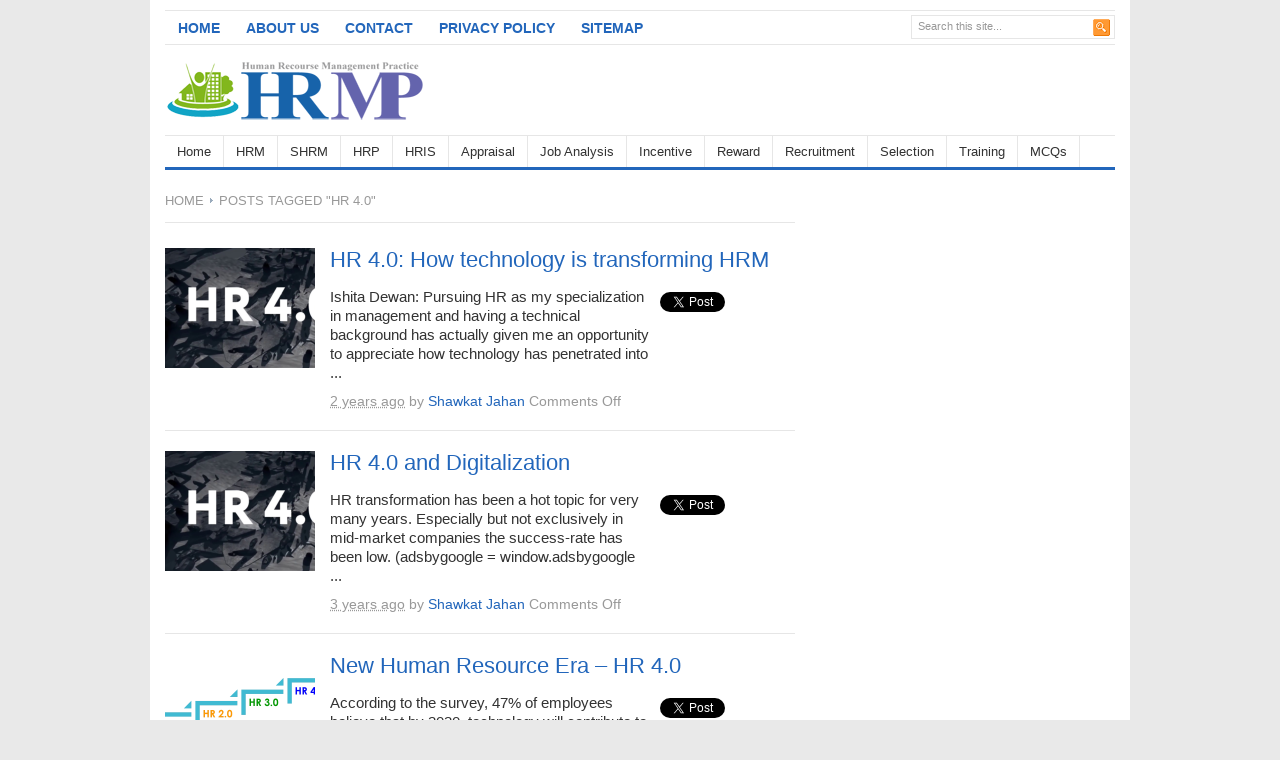

--- FILE ---
content_type: text/html; charset=UTF-8
request_url: https://hrmpractice.com/tag/hr-4-0/
body_size: 14899
content:
<!DOCTYPE html PUBLIC "-//W3C//DTD XHTML 1.0 Transitional//EN" "http://www.w3.org/TR/xhtml1/DTD/xhtml1-transitional.dtd">
<html xmlns="http://www.w3.org/1999/xhtml" dir="ltr" lang="en-US" xml:lang="en-US" prefix="og: https://ogp.me/ns#">
<head profile="http://gmpg.org/xfn/11">
<meta http-equiv="Content-Type" content="text/html; charset=UTF-8" />

<meta name="description" content="Currently viewing archives fromHR 4.0 | Human Resource Management" /><link rel="canonical" href="https://hrmpractice.com/hr-4-0-how-technology-is-transforming-hrm/" /><link rel="profile" href="http://gmpg.org/xfn/11" />
<link rel="stylesheet" type="text/css" media="all" href="https://hrmpractice.com/wp-content/themes/HRM-Practice/style.css" />
<link rel="alternate" type="application/rss+xml" title="Human Resource Management RSS Feed" href="https://hrmpractice.com/feed/" />
<link rel="alternate" type="application/atom+xml" title="Human Resource Management Atom Feed" href="https://hrmpractice.com/feed/atom/" />
<link rel="pingback" href="https://hrmpractice.com/xmlrpc.php" />
<link rel="stylesheet" type="text/css" href="https://hrmpractice.com/wp-content/themes/HRM-Practice/styles/default.css" />	
<link rel="stylesheet" type="text/css" href="https://hrmpractice.com/wp-content/themes/HRM-Practice/custom.css" />
	<style>img:is([sizes="auto" i], [sizes^="auto," i]) { contain-intrinsic-size: 3000px 1500px }</style>
	
		<!-- All in One SEO 4.9.3 - aioseo.com -->
		<title>HR 4.0 | Human Resource Management</title>
	<meta name="robots" content="max-image-preview:large" />
	<link rel="canonical" href="https://hrmpractice.com/tag/hr-4-0/" />
	<meta name="generator" content="All in One SEO (AIOSEO) 4.9.3" />
		<script type="application/ld+json" class="aioseo-schema">
			{"@context":"https:\/\/schema.org","@graph":[{"@type":"BreadcrumbList","@id":"https:\/\/hrmpractice.com\/tag\/hr-4-0\/#breadcrumblist","itemListElement":[{"@type":"ListItem","@id":"https:\/\/hrmpractice.com#listItem","position":1,"name":"Home","item":"https:\/\/hrmpractice.com","nextItem":{"@type":"ListItem","@id":"https:\/\/hrmpractice.com\/tag\/hr-4-0\/#listItem","name":"HR 4.0"}},{"@type":"ListItem","@id":"https:\/\/hrmpractice.com\/tag\/hr-4-0\/#listItem","position":2,"name":"HR 4.0","previousItem":{"@type":"ListItem","@id":"https:\/\/hrmpractice.com#listItem","name":"Home"}}]},{"@type":"CollectionPage","@id":"https:\/\/hrmpractice.com\/tag\/hr-4-0\/#collectionpage","url":"https:\/\/hrmpractice.com\/tag\/hr-4-0\/","name":"HR 4.0 | Human Resource Management","inLanguage":"en-US","isPartOf":{"@id":"https:\/\/hrmpractice.com\/#website"},"breadcrumb":{"@id":"https:\/\/hrmpractice.com\/tag\/hr-4-0\/#breadcrumblist"}},{"@type":"Organization","@id":"https:\/\/hrmpractice.com\/#organization","name":"School of Human Resourses Management","description":"A School of Human Resource Management.","url":"https:\/\/hrmpractice.com\/","telephone":"+8801814091109","logo":{"@type":"ImageObject","url":"https:\/\/hrmpractice.com\/wp-content\/uploads\/2014\/11\/log.png","@id":"https:\/\/hrmpractice.com\/tag\/hr-4-0\/#organizationLogo","width":260,"height":70},"image":{"@id":"https:\/\/hrmpractice.com\/tag\/hr-4-0\/#organizationLogo"},"sameAs":["https:\/\/www.facebook.com\/A-school-of-Human-Recourse-Management-1525950110983344\/"]},{"@type":"WebSite","@id":"https:\/\/hrmpractice.com\/#website","url":"https:\/\/hrmpractice.com\/","name":"Human Resource Management","description":"A School of Human Resource Management.","inLanguage":"en-US","publisher":{"@id":"https:\/\/hrmpractice.com\/#organization"}}]}
		</script>
		<!-- All in One SEO -->

<link rel='dns-prefetch' href='//platform.linkedin.com' />
<link rel='dns-prefetch' href='//www.googletagmanager.com' />
<link rel="alternate" type="application/rss+xml" title="Human Resource Management &raquo; HR 4.0 Tag Feed" href="https://hrmpractice.com/tag/hr-4-0/feed/" />
<script type="text/javascript">
/* <![CDATA[ */
window._wpemojiSettings = {"baseUrl":"https:\/\/s.w.org\/images\/core\/emoji\/16.0.1\/72x72\/","ext":".png","svgUrl":"https:\/\/s.w.org\/images\/core\/emoji\/16.0.1\/svg\/","svgExt":".svg","source":{"concatemoji":"https:\/\/hrmpractice.com\/wp-includes\/js\/wp-emoji-release.min.js?ver=6.8.3"}};
/*! This file is auto-generated */
!function(s,n){var o,i,e;function c(e){try{var t={supportTests:e,timestamp:(new Date).valueOf()};sessionStorage.setItem(o,JSON.stringify(t))}catch(e){}}function p(e,t,n){e.clearRect(0,0,e.canvas.width,e.canvas.height),e.fillText(t,0,0);var t=new Uint32Array(e.getImageData(0,0,e.canvas.width,e.canvas.height).data),a=(e.clearRect(0,0,e.canvas.width,e.canvas.height),e.fillText(n,0,0),new Uint32Array(e.getImageData(0,0,e.canvas.width,e.canvas.height).data));return t.every(function(e,t){return e===a[t]})}function u(e,t){e.clearRect(0,0,e.canvas.width,e.canvas.height),e.fillText(t,0,0);for(var n=e.getImageData(16,16,1,1),a=0;a<n.data.length;a++)if(0!==n.data[a])return!1;return!0}function f(e,t,n,a){switch(t){case"flag":return n(e,"\ud83c\udff3\ufe0f\u200d\u26a7\ufe0f","\ud83c\udff3\ufe0f\u200b\u26a7\ufe0f")?!1:!n(e,"\ud83c\udde8\ud83c\uddf6","\ud83c\udde8\u200b\ud83c\uddf6")&&!n(e,"\ud83c\udff4\udb40\udc67\udb40\udc62\udb40\udc65\udb40\udc6e\udb40\udc67\udb40\udc7f","\ud83c\udff4\u200b\udb40\udc67\u200b\udb40\udc62\u200b\udb40\udc65\u200b\udb40\udc6e\u200b\udb40\udc67\u200b\udb40\udc7f");case"emoji":return!a(e,"\ud83e\udedf")}return!1}function g(e,t,n,a){var r="undefined"!=typeof WorkerGlobalScope&&self instanceof WorkerGlobalScope?new OffscreenCanvas(300,150):s.createElement("canvas"),o=r.getContext("2d",{willReadFrequently:!0}),i=(o.textBaseline="top",o.font="600 32px Arial",{});return e.forEach(function(e){i[e]=t(o,e,n,a)}),i}function t(e){var t=s.createElement("script");t.src=e,t.defer=!0,s.head.appendChild(t)}"undefined"!=typeof Promise&&(o="wpEmojiSettingsSupports",i=["flag","emoji"],n.supports={everything:!0,everythingExceptFlag:!0},e=new Promise(function(e){s.addEventListener("DOMContentLoaded",e,{once:!0})}),new Promise(function(t){var n=function(){try{var e=JSON.parse(sessionStorage.getItem(o));if("object"==typeof e&&"number"==typeof e.timestamp&&(new Date).valueOf()<e.timestamp+604800&&"object"==typeof e.supportTests)return e.supportTests}catch(e){}return null}();if(!n){if("undefined"!=typeof Worker&&"undefined"!=typeof OffscreenCanvas&&"undefined"!=typeof URL&&URL.createObjectURL&&"undefined"!=typeof Blob)try{var e="postMessage("+g.toString()+"("+[JSON.stringify(i),f.toString(),p.toString(),u.toString()].join(",")+"));",a=new Blob([e],{type:"text/javascript"}),r=new Worker(URL.createObjectURL(a),{name:"wpTestEmojiSupports"});return void(r.onmessage=function(e){c(n=e.data),r.terminate(),t(n)})}catch(e){}c(n=g(i,f,p,u))}t(n)}).then(function(e){for(var t in e)n.supports[t]=e[t],n.supports.everything=n.supports.everything&&n.supports[t],"flag"!==t&&(n.supports.everythingExceptFlag=n.supports.everythingExceptFlag&&n.supports[t]);n.supports.everythingExceptFlag=n.supports.everythingExceptFlag&&!n.supports.flag,n.DOMReady=!1,n.readyCallback=function(){n.DOMReady=!0}}).then(function(){return e}).then(function(){var e;n.supports.everything||(n.readyCallback(),(e=n.source||{}).concatemoji?t(e.concatemoji):e.wpemoji&&e.twemoji&&(t(e.twemoji),t(e.wpemoji)))}))}((window,document),window._wpemojiSettings);
/* ]]> */
</script>
<meta content="HRM Practice v.2.0.2" name="generator"/><style id='wp-emoji-styles-inline-css' type='text/css'>

	img.wp-smiley, img.emoji {
		display: inline !important;
		border: none !important;
		box-shadow: none !important;
		height: 1em !important;
		width: 1em !important;
		margin: 0 0.07em !important;
		vertical-align: -0.1em !important;
		background: none !important;
		padding: 0 !important;
	}
</style>
<link rel='stylesheet' id='wp-block-library-css' href='https://hrmpractice.com/wp-includes/css/dist/block-library/style.min.css?ver=6.8.3' type='text/css' media='all' />
<style id='classic-theme-styles-inline-css' type='text/css'>
/*! This file is auto-generated */
.wp-block-button__link{color:#fff;background-color:#32373c;border-radius:9999px;box-shadow:none;text-decoration:none;padding:calc(.667em + 2px) calc(1.333em + 2px);font-size:1.125em}.wp-block-file__button{background:#32373c;color:#fff;text-decoration:none}
</style>
<link rel='stylesheet' id='aioseo/css/src/vue/standalone/blocks/table-of-contents/global.scss-css' href='https://hrmpractice.com/wp-content/plugins/all-in-one-seo-pack/dist/Lite/assets/css/table-of-contents/global.e90f6d47.css?ver=4.9.3' type='text/css' media='all' />
<style id='global-styles-inline-css' type='text/css'>
:root{--wp--preset--aspect-ratio--square: 1;--wp--preset--aspect-ratio--4-3: 4/3;--wp--preset--aspect-ratio--3-4: 3/4;--wp--preset--aspect-ratio--3-2: 3/2;--wp--preset--aspect-ratio--2-3: 2/3;--wp--preset--aspect-ratio--16-9: 16/9;--wp--preset--aspect-ratio--9-16: 9/16;--wp--preset--color--black: #000000;--wp--preset--color--cyan-bluish-gray: #abb8c3;--wp--preset--color--white: #ffffff;--wp--preset--color--pale-pink: #f78da7;--wp--preset--color--vivid-red: #cf2e2e;--wp--preset--color--luminous-vivid-orange: #ff6900;--wp--preset--color--luminous-vivid-amber: #fcb900;--wp--preset--color--light-green-cyan: #7bdcb5;--wp--preset--color--vivid-green-cyan: #00d084;--wp--preset--color--pale-cyan-blue: #8ed1fc;--wp--preset--color--vivid-cyan-blue: #0693e3;--wp--preset--color--vivid-purple: #9b51e0;--wp--preset--gradient--vivid-cyan-blue-to-vivid-purple: linear-gradient(135deg,rgba(6,147,227,1) 0%,rgb(155,81,224) 100%);--wp--preset--gradient--light-green-cyan-to-vivid-green-cyan: linear-gradient(135deg,rgb(122,220,180) 0%,rgb(0,208,130) 100%);--wp--preset--gradient--luminous-vivid-amber-to-luminous-vivid-orange: linear-gradient(135deg,rgba(252,185,0,1) 0%,rgba(255,105,0,1) 100%);--wp--preset--gradient--luminous-vivid-orange-to-vivid-red: linear-gradient(135deg,rgba(255,105,0,1) 0%,rgb(207,46,46) 100%);--wp--preset--gradient--very-light-gray-to-cyan-bluish-gray: linear-gradient(135deg,rgb(238,238,238) 0%,rgb(169,184,195) 100%);--wp--preset--gradient--cool-to-warm-spectrum: linear-gradient(135deg,rgb(74,234,220) 0%,rgb(151,120,209) 20%,rgb(207,42,186) 40%,rgb(238,44,130) 60%,rgb(251,105,98) 80%,rgb(254,248,76) 100%);--wp--preset--gradient--blush-light-purple: linear-gradient(135deg,rgb(255,206,236) 0%,rgb(152,150,240) 100%);--wp--preset--gradient--blush-bordeaux: linear-gradient(135deg,rgb(254,205,165) 0%,rgb(254,45,45) 50%,rgb(107,0,62) 100%);--wp--preset--gradient--luminous-dusk: linear-gradient(135deg,rgb(255,203,112) 0%,rgb(199,81,192) 50%,rgb(65,88,208) 100%);--wp--preset--gradient--pale-ocean: linear-gradient(135deg,rgb(255,245,203) 0%,rgb(182,227,212) 50%,rgb(51,167,181) 100%);--wp--preset--gradient--electric-grass: linear-gradient(135deg,rgb(202,248,128) 0%,rgb(113,206,126) 100%);--wp--preset--gradient--midnight: linear-gradient(135deg,rgb(2,3,129) 0%,rgb(40,116,252) 100%);--wp--preset--font-size--small: 13px;--wp--preset--font-size--medium: 20px;--wp--preset--font-size--large: 36px;--wp--preset--font-size--x-large: 42px;--wp--preset--spacing--20: 0.44rem;--wp--preset--spacing--30: 0.67rem;--wp--preset--spacing--40: 1rem;--wp--preset--spacing--50: 1.5rem;--wp--preset--spacing--60: 2.25rem;--wp--preset--spacing--70: 3.38rem;--wp--preset--spacing--80: 5.06rem;--wp--preset--shadow--natural: 6px 6px 9px rgba(0, 0, 0, 0.2);--wp--preset--shadow--deep: 12px 12px 50px rgba(0, 0, 0, 0.4);--wp--preset--shadow--sharp: 6px 6px 0px rgba(0, 0, 0, 0.2);--wp--preset--shadow--outlined: 6px 6px 0px -3px rgba(255, 255, 255, 1), 6px 6px rgba(0, 0, 0, 1);--wp--preset--shadow--crisp: 6px 6px 0px rgba(0, 0, 0, 1);}:where(.is-layout-flex){gap: 0.5em;}:where(.is-layout-grid){gap: 0.5em;}body .is-layout-flex{display: flex;}.is-layout-flex{flex-wrap: wrap;align-items: center;}.is-layout-flex > :is(*, div){margin: 0;}body .is-layout-grid{display: grid;}.is-layout-grid > :is(*, div){margin: 0;}:where(.wp-block-columns.is-layout-flex){gap: 2em;}:where(.wp-block-columns.is-layout-grid){gap: 2em;}:where(.wp-block-post-template.is-layout-flex){gap: 1.25em;}:where(.wp-block-post-template.is-layout-grid){gap: 1.25em;}.has-black-color{color: var(--wp--preset--color--black) !important;}.has-cyan-bluish-gray-color{color: var(--wp--preset--color--cyan-bluish-gray) !important;}.has-white-color{color: var(--wp--preset--color--white) !important;}.has-pale-pink-color{color: var(--wp--preset--color--pale-pink) !important;}.has-vivid-red-color{color: var(--wp--preset--color--vivid-red) !important;}.has-luminous-vivid-orange-color{color: var(--wp--preset--color--luminous-vivid-orange) !important;}.has-luminous-vivid-amber-color{color: var(--wp--preset--color--luminous-vivid-amber) !important;}.has-light-green-cyan-color{color: var(--wp--preset--color--light-green-cyan) !important;}.has-vivid-green-cyan-color{color: var(--wp--preset--color--vivid-green-cyan) !important;}.has-pale-cyan-blue-color{color: var(--wp--preset--color--pale-cyan-blue) !important;}.has-vivid-cyan-blue-color{color: var(--wp--preset--color--vivid-cyan-blue) !important;}.has-vivid-purple-color{color: var(--wp--preset--color--vivid-purple) !important;}.has-black-background-color{background-color: var(--wp--preset--color--black) !important;}.has-cyan-bluish-gray-background-color{background-color: var(--wp--preset--color--cyan-bluish-gray) !important;}.has-white-background-color{background-color: var(--wp--preset--color--white) !important;}.has-pale-pink-background-color{background-color: var(--wp--preset--color--pale-pink) !important;}.has-vivid-red-background-color{background-color: var(--wp--preset--color--vivid-red) !important;}.has-luminous-vivid-orange-background-color{background-color: var(--wp--preset--color--luminous-vivid-orange) !important;}.has-luminous-vivid-amber-background-color{background-color: var(--wp--preset--color--luminous-vivid-amber) !important;}.has-light-green-cyan-background-color{background-color: var(--wp--preset--color--light-green-cyan) !important;}.has-vivid-green-cyan-background-color{background-color: var(--wp--preset--color--vivid-green-cyan) !important;}.has-pale-cyan-blue-background-color{background-color: var(--wp--preset--color--pale-cyan-blue) !important;}.has-vivid-cyan-blue-background-color{background-color: var(--wp--preset--color--vivid-cyan-blue) !important;}.has-vivid-purple-background-color{background-color: var(--wp--preset--color--vivid-purple) !important;}.has-black-border-color{border-color: var(--wp--preset--color--black) !important;}.has-cyan-bluish-gray-border-color{border-color: var(--wp--preset--color--cyan-bluish-gray) !important;}.has-white-border-color{border-color: var(--wp--preset--color--white) !important;}.has-pale-pink-border-color{border-color: var(--wp--preset--color--pale-pink) !important;}.has-vivid-red-border-color{border-color: var(--wp--preset--color--vivid-red) !important;}.has-luminous-vivid-orange-border-color{border-color: var(--wp--preset--color--luminous-vivid-orange) !important;}.has-luminous-vivid-amber-border-color{border-color: var(--wp--preset--color--luminous-vivid-amber) !important;}.has-light-green-cyan-border-color{border-color: var(--wp--preset--color--light-green-cyan) !important;}.has-vivid-green-cyan-border-color{border-color: var(--wp--preset--color--vivid-green-cyan) !important;}.has-pale-cyan-blue-border-color{border-color: var(--wp--preset--color--pale-cyan-blue) !important;}.has-vivid-cyan-blue-border-color{border-color: var(--wp--preset--color--vivid-cyan-blue) !important;}.has-vivid-purple-border-color{border-color: var(--wp--preset--color--vivid-purple) !important;}.has-vivid-cyan-blue-to-vivid-purple-gradient-background{background: var(--wp--preset--gradient--vivid-cyan-blue-to-vivid-purple) !important;}.has-light-green-cyan-to-vivid-green-cyan-gradient-background{background: var(--wp--preset--gradient--light-green-cyan-to-vivid-green-cyan) !important;}.has-luminous-vivid-amber-to-luminous-vivid-orange-gradient-background{background: var(--wp--preset--gradient--luminous-vivid-amber-to-luminous-vivid-orange) !important;}.has-luminous-vivid-orange-to-vivid-red-gradient-background{background: var(--wp--preset--gradient--luminous-vivid-orange-to-vivid-red) !important;}.has-very-light-gray-to-cyan-bluish-gray-gradient-background{background: var(--wp--preset--gradient--very-light-gray-to-cyan-bluish-gray) !important;}.has-cool-to-warm-spectrum-gradient-background{background: var(--wp--preset--gradient--cool-to-warm-spectrum) !important;}.has-blush-light-purple-gradient-background{background: var(--wp--preset--gradient--blush-light-purple) !important;}.has-blush-bordeaux-gradient-background{background: var(--wp--preset--gradient--blush-bordeaux) !important;}.has-luminous-dusk-gradient-background{background: var(--wp--preset--gradient--luminous-dusk) !important;}.has-pale-ocean-gradient-background{background: var(--wp--preset--gradient--pale-ocean) !important;}.has-electric-grass-gradient-background{background: var(--wp--preset--gradient--electric-grass) !important;}.has-midnight-gradient-background{background: var(--wp--preset--gradient--midnight) !important;}.has-small-font-size{font-size: var(--wp--preset--font-size--small) !important;}.has-medium-font-size{font-size: var(--wp--preset--font-size--medium) !important;}.has-large-font-size{font-size: var(--wp--preset--font-size--large) !important;}.has-x-large-font-size{font-size: var(--wp--preset--font-size--x-large) !important;}
:where(.wp-block-post-template.is-layout-flex){gap: 1.25em;}:where(.wp-block-post-template.is-layout-grid){gap: 1.25em;}
:where(.wp-block-columns.is-layout-flex){gap: 2em;}:where(.wp-block-columns.is-layout-grid){gap: 2em;}
:root :where(.wp-block-pullquote){font-size: 1.5em;line-height: 1.6;}
</style>
<link rel='stylesheet' id='really_simple_share_style-css' href='https://hrmpractice.com/wp-content/plugins/really-simple-facebook-twitter-share-buttons/style.css?ver=6.8.3' type='text/css' media='all' />
<script type="text/javascript" src="https://hrmpractice.com/wp-content/themes/HRM-Practice/includes/js/jquery.min.js?ver=1.4.2" id="jquery-js"></script>
<script type="text/javascript" src="https://hrmpractice.com/wp-content/themes/HRM-Practice/includes/js/superfish.js?ver=1.4.2" id="jquery-superfish-js"></script>
<script type="text/javascript" src="https://hrmpractice.com/wp-content/themes/HRM-Practice/includes/js/custom.js?ver=1.4.2" id="jquery-custom-js"></script>
<script type="text/javascript" src="http://platform.twitter.com/widgets.js?ver=1.0" id="twitter-button-js"></script>
<script type="text/javascript" src="https://apis.google.com/js/plusone.js?ver=1.0" id="gpone-button-js"></script>
<link rel="https://api.w.org/" href="https://hrmpractice.com/wp-json/" /><link rel="alternate" title="JSON" type="application/json" href="https://hrmpractice.com/wp-json/wp/v2/tags/2038" /><link rel="EditURI" type="application/rsd+xml" title="RSD" href="https://hrmpractice.com/xmlrpc.php?rsd" />
<meta name="generator" content="WordPress 6.8.3" />
<meta name="generator" content="Site Kit by Google 1.170.0" /><style type="text/css">

img.most_read_preview{margin-right:5px;}
div.most_read_hits{font-style:italic;}
div.most_read_hits .most_read_hits_label{color:#F00;}
div.most_read_hits .most_read_hits_number{font-weight:bold;}

</style>
<link rel="shortcut icon" href="http://hrmpractice.com/wp-content/uploads/2022/09/1543.png" /><!-- Custom Styling -->
<style type="text/css">
<script async src="https://pagead2.googlesyndication.com/pagead/js/adsbygoogle.js?client=ca-pub-6136557927893265"
     crossorigin="anonymous"></script>
<!-- H-1 -->
<ins class="adsbygoogle"
     style="display:block"
     data-ad-client="ca-pub-6136557927893265"
     data-ad-slot="4425111636"
     data-ad-format="auto"
     data-full-width-responsive="true"></ins>
<script>
     (adsbygoogle = window.adsbygoogle || []).push({});
</script>
</style>
</head>
<body class="archive tag tag-hr-4-0 tag-2038 wp-theme-HRM-Practice chrome">
<div id="wrapper">
	<div id="top">
	
		<ul id="page-nav" class="topnav"><li id="menu-item-37" class="menu-item menu-item-type-custom menu-item-object-custom menu-item-home menu-item-37"><a href="http://hrmpractice.com/">Home</a></li>
<li id="menu-item-38" class="menu-item menu-item-type-post_type menu-item-object-page menu-item-38"><a href="https://hrmpractice.com/about-us/">About Us</a></li>
<li id="menu-item-39" class="menu-item menu-item-type-post_type menu-item-object-page menu-item-39"><a href="https://hrmpractice.com/contact/">Contact</a></li>
<li id="menu-item-40" class="menu-item menu-item-type-post_type menu-item-object-page menu-item-privacy-policy menu-item-40"><a rel="privacy-policy" href="https://hrmpractice.com/privacy-policy/">Privacy Policy</a></li>
<li id="menu-item-264" class="menu-item menu-item-type-custom menu-item-object-custom menu-item-264"><a href="http://hrmpractice.com/sitemap.xml">Sitemap</a></li>
</ul>	
		
	    <div id="search">
	    	<form method="get" id="searchform" action="https://hrmpractice.com">
	<input type="text" class="field" name="s" id="s"  value="Search this site..." onfocus="if (this.value == 'Search this site...') {this.value = '';}" onblur="if (this.value == '') {this.value = 'Search this site...';}" />
	<input class="submit btn" type="image" src="https://hrmpractice.com/wp-content/themes/HRM-Practice/images/icon-search.gif" value="Go" />
</form>		</div> <!-- end #search -->
			
		<div class="clear"></div>
	    	    
	</div> <!--end #top-->

	<div id="header">
	   	
					<a href="https://hrmpractice.com"><img src="http://hrmpractice.com/wp-content/uploads/2014/11/log.png" alt="Human Resource Management" id="logo"/></a>
					
	    <div class='header-ad'><script async src="https://pagead2.googlesyndication.com/pagead/js/adsbygoogle.js?client=ca-pub-6136557927893265"
     crossorigin="anonymous"></script>
<!-- hrm 5 -->
<ins class="adsbygoogle"
     style="display:inline-block;width:468px;height:60px"
     data-ad-client="ca-pub-6136557927893265"
     data-ad-slot="6614725760"></ins>
<script>
     (adsbygoogle = window.adsbygoogle || []).push({});
</script></div>			
		<div class="clear"></div>
			                
	</div> <!--end #header-->
	
	<div id="cat-menu">
		<ul id="cat-nav" class="nav"><li id="menu-item-16" class="menu-item menu-item-type-custom menu-item-object-custom menu-item-home menu-item-16"><a href="http://hrmpractice.com/">Home</a></li>
<li id="menu-item-26" class="menu-item menu-item-type-taxonomy menu-item-object-category menu-item-has-children menu-item-26"><a href="https://hrmpractice.com/category/hrm/">HRM</a>
<ul class="sub-menu">
	<li id="menu-item-590" class="menu-item menu-item-type-taxonomy menu-item-object-category menu-item-has-children menu-item-590"><a href="https://hrmpractice.com/category/hrm/career-management/">Career Management</a>
	<ul class="sub-menu">
		<li id="menu-item-740" class="menu-item menu-item-type-taxonomy menu-item-object-category menu-item-740"><a href="https://hrmpractice.com/category/hrm/career-management/resume/">Resume</a></li>
	</ul>
</li>
	<li id="menu-item-302" class="menu-item menu-item-type-taxonomy menu-item-object-category menu-item-has-children menu-item-302"><a href="https://hrmpractice.com/category/hrm/compensation/">Compensation</a>
	<ul class="sub-menu">
		<li id="menu-item-948" class="menu-item menu-item-type-taxonomy menu-item-object-category menu-item-948"><a href="https://hrmpractice.com/category/hrm/compensation/executive-compensation/">Executive Compensation</a></li>
		<li id="menu-item-949" class="menu-item menu-item-type-taxonomy menu-item-object-category menu-item-949"><a href="https://hrmpractice.com/category/hrm/compensation/skill-based-pay/">Skill-Based Pay</a></li>
	</ul>
</li>
	<li id="menu-item-303" class="menu-item menu-item-type-taxonomy menu-item-object-category menu-item-303"><a href="https://hrmpractice.com/category/hrm/discipline/">Discipline</a></li>
	<li id="menu-item-475" class="menu-item menu-item-type-taxonomy menu-item-object-category menu-item-475"><a href="https://hrmpractice.com/category/hrm/mentoring/">Mentoring</a></li>
	<li id="menu-item-368" class="menu-item menu-item-type-taxonomy menu-item-object-category menu-item-368"><a href="https://hrmpractice.com/category/hrm/socialization/">Socialization</a></li>
	<li id="menu-item-914" class="menu-item menu-item-type-taxonomy menu-item-object-category menu-item-914"><a href="https://hrmpractice.com/category/hrm/hr-manager/">HR Manager</a></li>
	<li id="menu-item-635" class="menu-item menu-item-type-taxonomy menu-item-object-category menu-item-635"><a href="https://hrmpractice.com/category/hrm/employee-welfare/">Employee welfare</a></li>
	<li id="menu-item-1166" class="menu-item menu-item-type-taxonomy menu-item-object-category menu-item-1166"><a href="https://hrmpractice.com/category/hrm/employee-turnover/">Employee Turnover</a></li>
	<li id="menu-item-232" class="menu-item menu-item-type-taxonomy menu-item-object-category menu-item-232"><a href="https://hrmpractice.com/category/health-and-safety/">Health &#038; Safety</a></li>
	<li id="menu-item-584" class="menu-item menu-item-type-taxonomy menu-item-object-category menu-item-584"><a href="https://hrmpractice.com/category/hrm/industrial-relations/">Industrial Relations</a></li>
	<li id="menu-item-367" class="menu-item menu-item-type-taxonomy menu-item-object-category menu-item-367"><a href="https://hrmpractice.com/category/hrm/stress/">Stress</a></li>
	<li id="menu-item-1191" class="menu-item menu-item-type-taxonomy menu-item-object-category menu-item-1191"><a href="https://hrmpractice.com/category/hrm/quality-of-work-life/">Quality of work life</a></li>
	<li id="menu-item-527" class="menu-item menu-item-type-taxonomy menu-item-object-category menu-item-527"><a href="https://hrmpractice.com/category/hrm/global-hrm/">Global HRM</a></li>
	<li id="menu-item-528" class="menu-item menu-item-type-taxonomy menu-item-object-category menu-item-528"><a href="https://hrmpractice.com/category/hrm/sexual-harassment/">Sexual Harassment</a></li>
	<li id="menu-item-1040" class="menu-item menu-item-type-taxonomy menu-item-object-category menu-item-1040"><a href="https://hrmpractice.com/category/hrm/talent-management/">Talent Management</a></li>
	<li id="menu-item-1592" class="menu-item menu-item-type-taxonomy menu-item-object-category menu-item-1592"><a href="https://hrmpractice.com/category/hrm/goal-setting/">Goal Setting</a></li>
	<li id="menu-item-1360" class="menu-item menu-item-type-taxonomy menu-item-object-category menu-item-1360"><a href="https://hrmpractice.com/category/hrm/article/">Article</a></li>
	<li id="menu-item-1361" class="menu-item menu-item-type-taxonomy menu-item-object-category menu-item-1361"><a href="https://hrmpractice.com/category/hrm/definition/">Definition</a></li>
</ul>
</li>
<li id="menu-item-159" class="menu-item menu-item-type-taxonomy menu-item-object-category menu-item-has-children menu-item-159"><a href="https://hrmpractice.com/category/shrm/">SHRM</a>
<ul class="sub-menu">
	<li id="menu-item-160" class="menu-item menu-item-type-taxonomy menu-item-object-category menu-item-160"><a href="https://hrmpractice.com/category/selection-in-shrm/">Selection in SHRM</a></li>
	<li id="menu-item-1624" class="menu-item menu-item-type-taxonomy menu-item-object-category menu-item-1624"><a href="https://hrmpractice.com/category/shrm/employee-retention/">Employee Retention</a></li>
</ul>
</li>
<li id="menu-item-27" class="menu-item menu-item-type-taxonomy menu-item-object-category menu-item-has-children menu-item-27"><a href="https://hrmpractice.com/category/hrp/">HRP</a>
<ul class="sub-menu">
	<li id="menu-item-1290" class="menu-item menu-item-type-taxonomy menu-item-object-category menu-item-1290"><a href="https://hrmpractice.com/category/hrp/career-tips/">Career Tips</a></li>
</ul>
</li>
<li id="menu-item-2400" class="menu-item menu-item-type-taxonomy menu-item-object-category menu-item-has-children menu-item-2400"><a href="https://hrmpractice.com/category/hris/">HRIS</a>
<ul class="sub-menu">
	<li id="menu-item-2404" class="menu-item menu-item-type-taxonomy menu-item-object-category menu-item-2404"><a href="https://hrmpractice.com/category/hris/hrms/">HRMS</a></li>
</ul>
</li>
<li id="menu-item-25" class="menu-item menu-item-type-taxonomy menu-item-object-category menu-item-has-children menu-item-25"><a href="https://hrmpractice.com/category/appraisal/">Appraisal</a>
<ul class="sub-menu">
	<li id="menu-item-1563" class="menu-item menu-item-type-taxonomy menu-item-object-category menu-item-1563"><a href="https://hrmpractice.com/category/appraisal/performance-management/">Performance Management</a></li>
	<li id="menu-item-1100" class="menu-item menu-item-type-taxonomy menu-item-object-category menu-item-has-children menu-item-1100"><a href="https://hrmpractice.com/category/appraisal/kpi/">KPI</a>
	<ul class="sub-menu">
		<li id="menu-item-1110" class="menu-item menu-item-type-taxonomy menu-item-object-category menu-item-1110"><a href="https://hrmpractice.com/category/appraisal/kpi/help-desk-kpis/">Help desk KPIs</a></li>
	</ul>
</li>
</ul>
</li>
<li id="menu-item-54" class="menu-item menu-item-type-taxonomy menu-item-object-category menu-item-has-children menu-item-54"><a href="https://hrmpractice.com/category/job-analysis/">Job Analysis</a>
<ul class="sub-menu">
	<li id="menu-item-529" class="menu-item menu-item-type-taxonomy menu-item-object-category menu-item-529"><a href="https://hrmpractice.com/category/job-analysis/carrer/">Carrer</a></li>
</ul>
</li>
<li id="menu-item-53" class="menu-item menu-item-type-taxonomy menu-item-object-category menu-item-53"><a href="https://hrmpractice.com/category/incentive/">Incentive</a></li>
<li id="menu-item-57" class="menu-item menu-item-type-taxonomy menu-item-object-category menu-item-57"><a href="https://hrmpractice.com/category/reward/">Reward</a></li>
<li id="menu-item-56" class="menu-item menu-item-type-taxonomy menu-item-object-category menu-item-has-children menu-item-56"><a href="https://hrmpractice.com/category/recruitment/">Recruitment</a>
<ul class="sub-menu">
	<li id="menu-item-1680" class="menu-item menu-item-type-taxonomy menu-item-object-category menu-item-1680"><a href="https://hrmpractice.com/category/recruitment/recruitment-and-selection/">Recruitment and Selection</a></li>
</ul>
</li>
<li id="menu-item-58" class="menu-item menu-item-type-taxonomy menu-item-object-category menu-item-58"><a href="https://hrmpractice.com/category/selection/">Selection</a></li>
<li id="menu-item-59" class="menu-item menu-item-type-taxonomy menu-item-object-category menu-item-has-children menu-item-59"><a href="https://hrmpractice.com/category/training/">Training</a>
<ul class="sub-menu">
	<li id="menu-item-966" class="menu-item menu-item-type-taxonomy menu-item-object-category menu-item-966"><a href="https://hrmpractice.com/category/training/sensitivity-training/">Sensitivity Training</a></li>
</ul>
</li>
<li id="menu-item-1745" class="menu-item menu-item-type-taxonomy menu-item-object-category menu-item-has-children menu-item-1745"><a href="https://hrmpractice.com/category/mcqs-with-answers/">MCQs</a>
<ul class="sub-menu">
	<li id="menu-item-1746" class="menu-item menu-item-type-taxonomy menu-item-object-category menu-item-1746"><a href="https://hrmpractice.com/category/mcqs-with-answers/performance-appraisal/">Performance Appraisal</a></li>
	<li id="menu-item-1747" class="menu-item menu-item-type-taxonomy menu-item-object-category menu-item-1747"><a href="https://hrmpractice.com/category/mcqs-with-answers/recruitment-selection/">Recruitment &amp; Selection</a></li>
</ul>
</li>
</ul>	
	</div> <!--end #cat-nav-->
	
<div class="gcse-search"></div><div id="content">	<div id="breadcrumbs">
				<a href="https://hrmpractice.com">Home</a> 
							Posts Tagged &quot;HR 4.0&quot;				</div><!--end #breadcrumbs-->			<div id="post-5377" class="entry-box">
		
    	<a href="https://hrmpractice.com/hr-4-0-how-technology-is-transforming-hrm/" rel="bookmark"><img width="150" height="120" src="https://hrmpractice.com/wp-content/uploads/2023/05/HR-4-1-150x120.png" class="entry-thumb wp-post-image" alt="" decoding="async" /></a>
		<h2 class="entry-title"><a href="https://hrmpractice.com/hr-4-0-how-technology-is-transforming-hrm/" rel="bookmark" title="Permanent Link to HR 4.0: How technology is transforming HRM">HR 4.0: How technology is transforming HRM</a></h2>
	<div class="entry">
					<div class="entry-social">
									<a href="http://twitter.com/share" class="twitter-share-button" data-count="vertical" data-text="HR 4.0: How technology is transforming HRM" data-url="https://hrmpractice.com/hr-4-0-how-technology-is-transforming-hrm/" data-via="@IshratJ90765445">Tweet</a>
													<span class="fb-button"><iframe src="http://www.facebook.com/plugins/like.php?href=https://hrmpractice.com/hr-4-0-how-technology-is-transforming-hrm/&amp;layout=box_count&amp;show_faces=true&amp;width=50&amp;action=like&amp;font=arial&amp;colorscheme=light&amp;height=65" scrolling="no" frameborder="0" style="border:none; overflow:hidden; width:50px; height:65px;" allowTransparency="true"></iframe></span>
													<g:plusone size="tall" href="https://hrmpractice.com/hr-4-0-how-technology-is-transforming-hrm/"></g:plusone>
							</div> <!-- end .entry-social -->
					
			Ishita Dewan: 
Pursuing HR as my specialization in management and having a technical background has actually given me an opportunity to appreciate how technology has penetrated into ...				<div class="clear"></div>
		<div class="entry-meta">
			<abbr title="July 25, 2023 at 4:39 pm">2 years ago</abbr> by <a href="https://hrmpractice.com/author/sohail/" title="Posts by Shawkat Jahan" rel="author">Shawkat Jahan</a> <span class="entry-comment"><span>Comments Off<span class="screen-reader-text"> on HR 4.0: How technology is transforming HRM</span></span></span>
		</div> <!-- end .entry-meta -->
		<div class="clear"></div>
	</div> <!-- end. entry -->
    <div class="clear"></div>
</div> <!-- end #post-5377 .entry-box -->					<div id="post-4804" class="entry-box">
		
    	<a href="https://hrmpractice.com/hr-4-0-and-digitalization/" rel="bookmark"><img width="150" height="120" src="https://hrmpractice.com/wp-content/uploads/2023/05/HR-4-1-150x120.png" class="entry-thumb wp-post-image" alt="" decoding="async" /></a>
		<h2 class="entry-title"><a href="https://hrmpractice.com/hr-4-0-and-digitalization/" rel="bookmark" title="Permanent Link to HR 4.0 and Digitalization">HR 4.0 and Digitalization</a></h2>
	<div class="entry">
					<div class="entry-social">
									<a href="http://twitter.com/share" class="twitter-share-button" data-count="vertical" data-text="HR 4.0 and Digitalization" data-url="https://hrmpractice.com/hr-4-0-and-digitalization/" data-via="@IshratJ90765445">Tweet</a>
													<span class="fb-button"><iframe src="http://www.facebook.com/plugins/like.php?href=https://hrmpractice.com/hr-4-0-and-digitalization/&amp;layout=box_count&amp;show_faces=true&amp;width=50&amp;action=like&amp;font=arial&amp;colorscheme=light&amp;height=65" scrolling="no" frameborder="0" style="border:none; overflow:hidden; width:50px; height:65px;" allowTransparency="true"></iframe></span>
													<g:plusone size="tall" href="https://hrmpractice.com/hr-4-0-and-digitalization/"></g:plusone>
							</div> <!-- end .entry-social -->
					
			
HR transformation has been a hot topic for very many years. Especially but not exclusively in mid-market companies the success-rate has been low.




     (adsbygoogle = window.adsbygoogle ...				<div class="clear"></div>
		<div class="entry-meta">
			<abbr title="May 12, 2023 at 9:33 pm">3 years ago</abbr> by <a href="https://hrmpractice.com/author/sohail/" title="Posts by Shawkat Jahan" rel="author">Shawkat Jahan</a> <span class="entry-comment"><span>Comments Off<span class="screen-reader-text"> on HR 4.0 and Digitalization</span></span></span>
		</div> <!-- end .entry-meta -->
		<div class="clear"></div>
	</div> <!-- end. entry -->
    <div class="clear"></div>
</div> <!-- end #post-4804 .entry-box -->					<div id="post-4792" class="entry-box">
		
    	<a href="https://hrmpractice.com/new-human-resource-era-hr-4-0/" rel="bookmark"><img width="150" height="120" src="https://hrmpractice.com/wp-content/uploads/2023/05/HR-4-150x120.png" class="entry-thumb wp-post-image" alt="" decoding="async" loading="lazy" /></a>
		<h2 class="entry-title"><a href="https://hrmpractice.com/new-human-resource-era-hr-4-0/" rel="bookmark" title="Permanent Link to New Human Resource Era &#8211; HR 4.0">New Human Resource Era &#8211; HR 4.0</a></h2>
	<div class="entry">
					<div class="entry-social">
									<a href="http://twitter.com/share" class="twitter-share-button" data-count="vertical" data-text="New Human Resource Era &#8211; HR 4.0" data-url="https://hrmpractice.com/new-human-resource-era-hr-4-0/" data-via="@IshratJ90765445">Tweet</a>
													<span class="fb-button"><iframe src="http://www.facebook.com/plugins/like.php?href=https://hrmpractice.com/new-human-resource-era-hr-4-0/&amp;layout=box_count&amp;show_faces=true&amp;width=50&amp;action=like&amp;font=arial&amp;colorscheme=light&amp;height=65" scrolling="no" frameborder="0" style="border:none; overflow:hidden; width:50px; height:65px;" allowTransparency="true"></iframe></span>
													<g:plusone size="tall" href="https://hrmpractice.com/new-human-resource-era-hr-4-0/"></g:plusone>
							</div> <!-- end .entry-social -->
					
			
According to the survey, 47% of employees believe that by 2020, technology will contribute to more than half of the company&#8217;s revenue. So how HR 4.0 has so much influence on ...				<div class="clear"></div>
		<div class="entry-meta">
			<abbr title="May 11, 2023 at 1:36 pm">3 years ago</abbr> by <a href="https://hrmpractice.com/author/sohail/" title="Posts by Shawkat Jahan" rel="author">Shawkat Jahan</a> <span class="entry-comment"><span>Comments Off<span class="screen-reader-text"> on New Human Resource Era &#8211; HR 4.0</span></span></span>
		</div> <!-- end .entry-meta -->
		<div class="clear"></div>
	</div> <!-- end. entry -->
    <div class="clear"></div>
</div> <!-- end #post-4792 .entry-box -->					<div id="post-4778" class="entry-box">
		
    	<a href="https://hrmpractice.com/hr-4-0/" rel="bookmark"><img width="150" height="120" src="https://hrmpractice.com/wp-content/uploads/2023/05/HR-4.0-150x120.png" class="entry-thumb wp-post-image" alt="" decoding="async" loading="lazy" /></a>
		<h2 class="entry-title"><a href="https://hrmpractice.com/hr-4-0/" rel="bookmark" title="Permanent Link to HR 4.0">HR 4.0</a></h2>
	<div class="entry">
					<div class="entry-social">
									<a href="http://twitter.com/share" class="twitter-share-button" data-count="vertical" data-text="HR 4.0" data-url="https://hrmpractice.com/hr-4-0/" data-via="@IshratJ90765445">Tweet</a>
													<span class="fb-button"><iframe src="http://www.facebook.com/plugins/like.php?href=https://hrmpractice.com/hr-4-0/&amp;layout=box_count&amp;show_faces=true&amp;width=50&amp;action=like&amp;font=arial&amp;colorscheme=light&amp;height=65" scrolling="no" frameborder="0" style="border:none; overflow:hidden; width:50px; height:65px;" allowTransparency="true"></iframe></span>
													<g:plusone size="tall" href="https://hrmpractice.com/hr-4-0/"></g:plusone>
							</div> <!-- end .entry-social -->
					
			
The concept of HR 4.0 is closely linked to the so-called Industry 4.0, or to the fourth major industrial revolution. HR 4.0 is a revolution in the area of Human Resources. In it, HR ...				<div class="clear"></div>
		<div class="entry-meta">
			<abbr title="May 11, 2023 at 1:12 pm">3 years ago</abbr> by <a href="https://hrmpractice.com/author/sohail/" title="Posts by Shawkat Jahan" rel="author">Shawkat Jahan</a> <span class="entry-comment"><span>Comments Off<span class="screen-reader-text"> on HR 4.0</span></span></span>
		</div> <!-- end .entry-meta -->
		<div class="clear"></div>
	</div> <!-- end. entry -->
    <div class="clear"></div>
</div> <!-- end #post-4778 .entry-box -->					<div id="post-4775" class="entry-box">
		
    	<a href="https://hrmpractice.com/4-new-roles-of-hr-in-industry-4-0/" rel="bookmark"><img width="150" height="120" src="https://hrmpractice.com/wp-content/uploads/2023/05/HR-Fourth-Revolution-150x120.jpg" class="entry-thumb wp-post-image" alt="" decoding="async" loading="lazy" /></a>
		<h2 class="entry-title"><a href="https://hrmpractice.com/4-new-roles-of-hr-in-industry-4-0/" rel="bookmark" title="Permanent Link to 4 New Roles of HR in Industry 4.0">4 New Roles of HR in Industry 4.0</a></h2>
	<div class="entry">
					<div class="entry-social">
									<a href="http://twitter.com/share" class="twitter-share-button" data-count="vertical" data-text="4 New Roles of HR in Industry 4.0" data-url="https://hrmpractice.com/4-new-roles-of-hr-in-industry-4-0/" data-via="@IshratJ90765445">Tweet</a>
													<span class="fb-button"><iframe src="http://www.facebook.com/plugins/like.php?href=https://hrmpractice.com/4-new-roles-of-hr-in-industry-4-0/&amp;layout=box_count&amp;show_faces=true&amp;width=50&amp;action=like&amp;font=arial&amp;colorscheme=light&amp;height=65" scrolling="no" frameborder="0" style="border:none; overflow:hidden; width:50px; height:65px;" allowTransparency="true"></iframe></span>
													<g:plusone size="tall" href="https://hrmpractice.com/4-new-roles-of-hr-in-industry-4-0/"></g:plusone>
							</div> <!-- end .entry-social -->
					
			
1. Strategic Partner
The days where HR was just another business function that may or may not have had a seat at the executive table is over. The new study suggest that HR now become ...				<div class="clear"></div>
		<div class="entry-meta">
			<abbr title="May 11, 2023 at 9:45 am">3 years ago</abbr> by <a href="https://hrmpractice.com/author/sohail/" title="Posts by Shawkat Jahan" rel="author">Shawkat Jahan</a> <span class="entry-comment"><span>Comments Off<span class="screen-reader-text"> on 4 New Roles of HR in Industry 4.0</span></span></span>
		</div> <!-- end .entry-meta -->
		<div class="clear"></div>
	</div> <!-- end. entry -->
    <div class="clear"></div>
</div> <!-- end #post-4775 .entry-box -->					<div class="clear"></div>			<div class="pagination">	    	<div class="left"></div>	   		<div class="right"></div>	    	<div class="clear"></div>		</div> <!-- end .pagination -->  	 	</div> <!-- end #content --><div id="sidebar">

			<div id="text-16" class="widget widget_text">			<div class="textwidget"><p><script async src="https://pagead2.googlesyndication.com/pagead/js/adsbygoogle.js?client=ca-pub-6136557927893265"
     crossorigin="anonymous"></script><br />
<!-- H-2 --><br />
<ins class="adsbygoogle"
     style="display:block"
     data-ad-client="ca-pub-6136557927893265"
     data-ad-slot="3115318830"
     data-ad-format="auto"
     data-full-width-responsive="true"></ins><br />
<script>
     (adsbygoogle = window.adsbygoogle || []).push({});
</script></p>
</div>
		</div><div id="tag_cloud-2" class="widget widget_tag_cloud"><h3 class="widget-title">Popular Categories</h3><div class="tagcloud"><a href="https://hrmpractice.com/category/appraisal/" class="tag-cloud-link tag-link-3 tag-link-position-1" style="font-size: 15.212121212121pt;" aria-label="Appraisal (56 items)">Appraisal</a>
<a href="https://hrmpractice.com/category/hrm/article/" class="tag-cloud-link tag-link-930 tag-link-position-2" style="font-size: 11.924242424242pt;" aria-label="Article (27 items)">Article</a>
<a href="https://hrmpractice.com/category/hrm/career-management/" class="tag-cloud-link tag-link-253 tag-link-position-3" style="font-size: 13.621212121212pt;" aria-label="Career Management (40 items)">Career Management</a>
<a href="https://hrmpractice.com/category/hrm/competencies/communication/" class="tag-cloud-link tag-link-1271 tag-link-position-4" style="font-size: 12.772727272727pt;" aria-label="Communication (33 items)">Communication</a>
<a href="https://hrmpractice.com/category/hrm/compensation/" class="tag-cloud-link tag-link-68 tag-link-position-5" style="font-size: 13.833333333333pt;" aria-label="Compensation (42 items)">Compensation</a>
<a href="https://hrmpractice.com/category/hrm/compensation/compensation-benefits/" class="tag-cloud-link tag-link-1088 tag-link-position-6" style="font-size: 8pt;" aria-label="Compensation &amp; Benefits (11 items)">Compensation &amp; Benefits</a>
<a href="https://hrmpractice.com/category/hrm/conflict-management/" class="tag-cloud-link tag-link-1587 tag-link-position-7" style="font-size: 8.3181818181818pt;" aria-label="Conflict management (12 items)">Conflict management</a>
<a href="https://hrmpractice.com/category/hrm/definition/" class="tag-cloud-link tag-link-964 tag-link-position-8" style="font-size: 16.166666666667pt;" aria-label="Definition (69 items)">Definition</a>
<a href="https://hrmpractice.com/category/hrm/discipline/" class="tag-cloud-link tag-link-137 tag-link-position-9" style="font-size: 9.9090909090909pt;" aria-label="Discipline (17 items)">Discipline</a>
<a href="https://hrmpractice.com/category/hrm/employee-engagement/" class="tag-cloud-link tag-link-1061 tag-link-position-10" style="font-size: 9.5909090909091pt;" aria-label="Employee engagement (16 items)">Employee engagement</a>
<a href="https://hrmpractice.com/category/reward/employee-recognition/" class="tag-cloud-link tag-link-1020 tag-link-position-11" style="font-size: 10.545454545455pt;" aria-label="Employee recognition (20 items)">Employee recognition</a>
<a href="https://hrmpractice.com/category/shrm/employee-retention/" class="tag-cloud-link tag-link-848 tag-link-position-12" style="font-size: 9.5909090909091pt;" aria-label="Employee Retention (16 items)">Employee Retention</a>
<a href="https://hrmpractice.com/category/hrm/employee-separations/" class="tag-cloud-link tag-link-639 tag-link-position-13" style="font-size: 9.0606060606061pt;" aria-label="Employee Separations (14 items)">Employee Separations</a>
<a href="https://hrmpractice.com/category/hrm/employee-turnover/" class="tag-cloud-link tag-link-816 tag-link-position-14" style="font-size: 9.5909090909091pt;" aria-label="Employee Turnover (16 items)">Employee Turnover</a>
<a href="https://hrmpractice.com/category/hrm/employee-welfare/" class="tag-cloud-link tag-link-372 tag-link-position-15" style="font-size: 9.5909090909091pt;" aria-label="Employee welfare (16 items)">Employee welfare</a>
<a href="https://hrmpractice.com/category/health-and-safety/" class="tag-cloud-link tag-link-116 tag-link-position-16" style="font-size: 8pt;" aria-label="Health and Safety (11 items)">Health and Safety</a>
<a href="https://hrmpractice.com/category/hr-4-0/" class="tag-cloud-link tag-link-2036 tag-link-position-17" style="font-size: 9.2727272727273pt;" aria-label="HR 4.0 (15 items)">HR 4.0</a>
<a href="https://hrmpractice.com/category/hris/" class="tag-cloud-link tag-link-1314 tag-link-position-18" style="font-size: 9.2727272727273pt;" aria-label="HRIS (15 items)">HRIS</a>
<a href="https://hrmpractice.com/category/hrm/" class="tag-cloud-link tag-link-1 tag-link-position-19" style="font-size: 22pt;" aria-label="HRM (252 items)">HRM</a>
<a href="https://hrmpractice.com/category/hris/hrms/" class="tag-cloud-link tag-link-1319 tag-link-position-20" style="font-size: 8.3181818181818pt;" aria-label="HRMS (12 items)">HRMS</a>
<a href="https://hrmpractice.com/category/hrp/" class="tag-cloud-link tag-link-4 tag-link-position-21" style="font-size: 11.5pt;" aria-label="HRP (25 items)">HRP</a>
<a href="https://hrmpractice.com/category/hrm/human-resources/" class="tag-cloud-link tag-link-589 tag-link-position-22" style="font-size: 9.2727272727273pt;" aria-label="Human Resources (15 items)">Human Resources</a>
<a href="https://hrmpractice.com/category/incentive/" class="tag-cloud-link tag-link-19 tag-link-position-23" style="font-size: 8.7424242424242pt;" aria-label="Incentive (13 items)">Incentive</a>
<a href="https://hrmpractice.com/category/hrm/industrial-relations/" class="tag-cloud-link tag-link-342 tag-link-position-24" style="font-size: 11.181818181818pt;" aria-label="Industrial Relations (23 items)">Industrial Relations</a>
<a href="https://hrmpractice.com/category/hrm/interview/" class="tag-cloud-link tag-link-1188 tag-link-position-25" style="font-size: 18.287878787879pt;" aria-label="Interview (110 items)">Interview</a>
<a href="https://hrmpractice.com/category/job-analysis/" class="tag-cloud-link tag-link-21 tag-link-position-26" style="font-size: 13.090909090909pt;" aria-label="Job Analysis (35 items)">Job Analysis</a>
<a href="https://hrmpractice.com/category/job-design/" class="tag-cloud-link tag-link-115 tag-link-position-27" style="font-size: 11.5pt;" aria-label="Job Design (25 items)">Job Design</a>
<a href="https://hrmpractice.com/category/appraisal/kpi/" class="tag-cloud-link tag-link-784 tag-link-position-28" style="font-size: 9.5909090909091pt;" aria-label="KPI (16 items)">KPI</a>
<a href="https://hrmpractice.com/category/hrm/competencies/leadership-competencies-hrm/" class="tag-cloud-link tag-link-1270 tag-link-position-29" style="font-size: 9.2727272727273pt;" aria-label="Leadership (15 items)">Leadership</a>
<a href="https://hrmpractice.com/category/hrm/leadership/" class="tag-cloud-link tag-link-1261 tag-link-position-30" style="font-size: 10.757575757576pt;" aria-label="Leadership (21 items)">Leadership</a>
<a href="https://hrmpractice.com/category/management/" class="tag-cloud-link tag-link-1361 tag-link-position-31" style="font-size: 9.5909090909091pt;" aria-label="Management (16 items)">Management</a>
<a href="https://hrmpractice.com/category/hrm/mentoring/" class="tag-cloud-link tag-link-238 tag-link-position-32" style="font-size: 10.545454545455pt;" aria-label="Mentoring (20 items)">Mentoring</a>
<a href="https://hrmpractice.com/category/motivation/" class="tag-cloud-link tag-link-17 tag-link-position-33" style="font-size: 13.090909090909pt;" aria-label="Motivation (35 items)">Motivation</a>
<a href="https://hrmpractice.com/category/appraisal/performance-management/" class="tag-cloud-link tag-link-1066 tag-link-position-34" style="font-size: 13.30303030303pt;" aria-label="Performance Management (37 items)">Performance Management</a>
<a href="https://hrmpractice.com/category/reward/performance-management-reward/" class="tag-cloud-link tag-link-1141 tag-link-position-35" style="font-size: 10.545454545455pt;" aria-label="Performance Management (20 items)">Performance Management</a>
<a href="https://hrmpractice.com/category/recruitment/" class="tag-cloud-link tag-link-15 tag-link-position-36" style="font-size: 13.515151515152pt;" aria-label="Recruitment (39 items)">Recruitment</a>
<a href="https://hrmpractice.com/category/recruitment/recruitment-and-selection/" class="tag-cloud-link tag-link-1144 tag-link-position-37" style="font-size: 11.181818181818pt;" aria-label="Recruitment and Selection (23 items)">Recruitment and Selection</a>
<a href="https://hrmpractice.com/category/reward/" class="tag-cloud-link tag-link-18 tag-link-position-38" style="font-size: 10.969696969697pt;" aria-label="Reward (22 items)">Reward</a>
<a href="https://hrmpractice.com/category/selection/" class="tag-cloud-link tag-link-16 tag-link-position-39" style="font-size: 10.333333333333pt;" aria-label="Selection (19 items)">Selection</a>
<a href="https://hrmpractice.com/category/shrm/" class="tag-cloud-link tag-link-85 tag-link-position-40" style="font-size: 13.621212121212pt;" aria-label="SHRM (40 items)">SHRM</a>
<a href="https://hrmpractice.com/category/soft-skill/" class="tag-cloud-link tag-link-2119 tag-link-position-41" style="font-size: 9.9090909090909pt;" aria-label="Soft Skill (17 items)">Soft Skill</a>
<a href="https://hrmpractice.com/category/shrm/strategy/" class="tag-cloud-link tag-link-1127 tag-link-position-42" style="font-size: 8pt;" aria-label="Strategy (11 items)">Strategy</a>
<a href="https://hrmpractice.com/category/hrm/stress/" class="tag-cloud-link tag-link-185 tag-link-position-43" style="font-size: 8.3181818181818pt;" aria-label="Stress (12 items)">Stress</a>
<a href="https://hrmpractice.com/category/hrm/talent-management/" class="tag-cloud-link tag-link-756 tag-link-position-44" style="font-size: 11.924242424242pt;" aria-label="Talent Management (27 items)">Talent Management</a>
<a href="https://hrmpractice.com/category/training/" class="tag-cloud-link tag-link-20 tag-link-position-45" style="font-size: 16.060606060606pt;" aria-label="Training (68 items)">Training</a></div>
</div>		
		
			<div class="sidebar-right">
			<div id="text-17" class="widget widget_text">			<div class="textwidget"><p><script async src="https://pagead2.googlesyndication.com/pagead/js/adsbygoogle.js?client=ca-pub-6136557927893265"
     crossorigin="anonymous"></script><br />
<!-- H-3 --><br />
<ins class="adsbygoogle"
     style="display:block"
     data-ad-client="ca-pub-6136557927893265"
     data-ad-slot="8193796838"
     data-ad-format="auto"
     data-full-width-responsive="true"></ins><br />
<script>
     (adsbygoogle = window.adsbygoogle || []).push({});
</script></p>
</div>
		</div>		</div>
		
	<div class="clear"></div>
	
</div> <!--end #sidebar-->
<div class="clear"></div>


	<div id="footer">
	
		<div id="footer-widget-1">
			<div id="text-5" class="widget footer-widget widget_text">			<div class="textwidget"><table width="220">
<tbody>
<tr>
<td width="200"><strong>=></strong><a href="http://hrmpractice.com/category/hrm/" target="_blank">About HRM</a></td>
</tr>
<tr>
<td width="200"><strong>=></strong><a href="http://hrmpractice.com/category/selection/" target="_blank">Employee Selection</a></td>
</tr>
<tr>
<td width="200"><strong>=></strong><a href="http://hrmpractice.com/category/reward/" target="_blank">Employee Benefits Introduction</a></td>
</tr>
<tr>
<td width="200"><strong>=></strong><a href="http://hrmpractice.com/category/hrm/socialization/" target="_blank">Socialization</a></td>
</tr>
<tr>
<td width="200"><strong>=></strong><a href="http://hrmpractice.com/category/hrm/mentoring/" target="_blank">Mentoring</a></td>
</tr>
<tr>
<td width="200"><strong>=></strong><a href="http://hrmpractice.com/category/hrm/quality-of-work-life/" target="_blank">Quality of Work Life</a></td>
</tr>
<tr>
<td width="200"><strong>=></strong><a href="http://hrmpractice.com/category/hrm/employee-turnover/" target="_blank">Employee Turnover</a></td>
</tr>
<tr>
<td width="200"><strong>=></strong><a href="http://hrmpractice.com/category/hris/hrms/" target="_blank">Human resource management System</a></td>
</tr>
</tbody>
</table></div>
		</div>		</div>

		<div id="footer-widget-2">
			<div id="text-7" class="widget footer-widget widget_text">			<div class="textwidget"><table width="220">
<tbody>
<tr>
<td width="200"><strong>=></strong><a href="http://hrmpractice.com/category/recruitment/" target="_blank">Recruitment</a></td>
</tr>
<tr>
<td width="200"><strong>=></strong><a href="http://hrmpractice.com/category/appraisal/" target="_blank">Performance Appraisal</a></td>
</tr>
<tr>
<td width="200"><strong>=></strong><a href="http://hrmpractice.com/category/hrp/" target="_blank">Human Resource Planning</a></td>
</tr>
<tr>
<td width="200"><strong>=></strong><a href="http://hrmpractice.com/category/training/" target="_blank">Training & Development</a></td>
</tr>
<tr>
<td width="200"><strong>=></strong><a href="http://hrmpractice.com/category/hrm/quality-circle/" target="_blank">Quality Circles</a></td>
</tr>
<tr>
<td width="200"><strong>=></strong><a href="http://hrmpractice.com/category/hrm/discipline/" target="_blank">Employee Discipline</a></td>
</tr>
<tr>
<td width="200"><strong>=></strong><a href="http://hrmpractice.com/category/hrm/discipline/" target="_blank">Industrial Relations</a></td>
</tr>
<tr>
<td width="200"><strong>=></strong><a href="http://hrmpractice.com/category/hrm/hr-automation/" target="_blank">HR Automation</a></td>
</tr>
</tbody>
</table></div>
		</div>		</div>
		
		<div id="footer-widget-3">
			<div id="text-8" class="widget footer-widget widget_text">			<div class="textwidget"><table width="220">
<tbody>
<tr>
<td width="200"><strong>=></strong><a href="http://hrmpractice.com/category/job-analysis/" target="_blank">Job analysis</a></td>
</tr>
<tr>
<td width="200"><strong>=></strong><a href="http://hrmpractice.com/category/hrm/compensation/" target="_blank">Compensation Management</a></td>
</tr>
<tr>
<td width="200"><strong>=></strong><a href="http://hrmpractice.com/category/hrm/career-management/" target="_blank">Career Management Introduction</a></td>
</tr>
<tr>
<td width="200"><strong>=></strong><a href="http://hrmpractice.com/category/shrm/employee-retention/">Employee Retention</a></td>
</tr>
<tr>
<td width="200"><strong>=></strong><a href="http://hrmpractice.com/category/hrm/industrial-relations/" target="_blank">Industrial Relations</a></td>
</tr>
<tr>
<td width="200"><strong>=></strong><a href="http://hrmpractice.com/category/health-and-safety/" target="_blank">Health & Safety</a></td>
</tr>
<tr>
<td width="200"><strong>=></strong><a href="http://hrmpractice.com/category/hrm/sexual-harassment/" target="_blank">Sexual Harassment</a></td>
</tr>
</tbody>
</table></div>
		</div>		</div>
	
		<div id="footer-widget-4">				
			<div id="text-6" class="widget footer-widget widget_text">			<div class="textwidget"><table width="220">
<tbody>
<tr>
<td width="200"><strong>=></strong><a href="http://hrmpractice.com/category/job-design/" target="_blank">Job design</a></td>
</tr>
<tr>
<td width="200"><strong>=></strong><a href="http://hrmpractice.com/category/hrm/employee-separations/" target="_blank">Employee separations</a></td>
</tr>
<tr>
<td width="200"><strong>=></strong><a href="http://hrmpractice.com/category/hrm/socialization/" target="_blank">Corporate Social Responsibility</a></td>
</tr>
<tr>
<td width="200"><strong>=></strong><a href="http://hrmpractice.com/category/hris/" target="_blank">HR Information Systems</a></td>
</tr>
<tr>
<td width="200"><strong>=></strong><a href="http://hrmpractice.com/category/hrm/employee-welfare/" target="_blank">Employee welfare</a></td>
</tr>
<tr>
<td width="200"><strong>=></strong><a href="http://hrmpractice.com/category/hrm/employee-integration/" target="_blank">Employee Integration</a></td>
</tr>
<tr>
<td width="200"><strong>=></strong>Others</td>
</tr>
</tbody>
</table></div>
		</div>		</div>

		<div class="clear"></div>
	  	
	</div> <!--end #footer-->
		
			
<div id="bottom">	
	
	<div class="left">
		&copy; 2026 <a href="https://hrmpractice.com" title="A School of Human Resource Management." rel="home">Human Resource Management</a>. All rights reserved. <a href="https://hrmpractice.com/wp-admin/">Site Admin</a> &middot; <span class="footer-rss"><a href="https://hrmpractice.com/feed/">Entries RSS</a></span> &middot; <span class="footer-rss"><a href="https://hrmpractice.com/comments/feed/">Comments RSS</a></span>
	</div> <!--end .left-->
	
	<div class="right">
Powered by <a href="http://hrmpractice.org">HRM Practice</a> &middot; Designed by <a href="http://www.hrmpractice.com" title="Premium WordPress Themes">HRM Practice</a> 
	</div> <!--end .right-->
	    
	<div class="clear"></div>
        
</div> <!--end #bottom-->

<script type="speculationrules">
{"prefetch":[{"source":"document","where":{"and":[{"href_matches":"\/*"},{"not":{"href_matches":["\/wp-*.php","\/wp-admin\/*","\/wp-content\/uploads\/*","\/wp-content\/*","\/wp-content\/plugins\/*","\/wp-content\/themes\/HRM-Practice\/*","\/*\\?(.+)"]}},{"not":{"selector_matches":"a[rel~=\"nofollow\"]"}},{"not":{"selector_matches":".no-prefetch, .no-prefetch a"}}]},"eagerness":"conservative"}]}
</script>
<script type="text/javascript">
        //<![CDATA[
        
      !function(d,s,id){var js,fjs=d.getElementsByTagName(s)[0];if(!d.getElementById(id)){js=d.createElement(s);js.id=id;js.src="https://platform.twitter.com/widgets.js";fjs.parentNode.insertBefore(js,fjs);}}(document,"script","twitter-wjs");
      
      window.___gcfg = {lang: "en"};
		  (function() {
		    var po = document.createElement("script"); po.type = "text/javascript"; po.async = true;
		    po.src = "https://apis.google.com/js/plusone.js";
		    var s = document.getElementsByTagName("script")[0]; s.parentNode.insertBefore(po, s);
		  })();
      
        //]]>
  		</script>
  <div id="fb-root"></div>
  <script>(function(d, s, id) {
    var js, fjs = d.getElementsByTagName(s)[0];
    if (d.getElementById(id)) return;
    js = d.createElement(s); js.id = id;
    js.src = "//connect.facebook.net/en_US/sdk.js#xfbml=1&version=v2.0";
    fjs.parentNode.insertBefore(js, fjs);
  }(document, 'script', 'facebook-jssdk'));</script><script async src="https://pagead2.googlesyndication.com/pagead/js/adsbygoogle.js?client=ca-pub-6136557927893265"
     crossorigin="anonymous"></script>
<!-- muslim 1 -->
<ins class="adsbygoogle"
     style="display:block"
     data-ad-client="ca-pub-6136557927893265"
     data-ad-slot="8640886833"
     data-ad-format="auto"
     data-full-width-responsive="true"></ins>
<script>
     (adsbygoogle = window.adsbygoogle || []).push({});
</script><script type="text/javascript" src="https://platform.linkedin.com/in.js?ver=6.8.3" id="really_simple_share_linkedin-js"></script>

<div class="clear"></div>

</div> <!--end #wrapper-->

</body>
</html>

--- FILE ---
content_type: text/html; charset=utf-8
request_url: https://accounts.google.com/o/oauth2/postmessageRelay?parent=https%3A%2F%2Fhrmpractice.com&jsh=m%3B%2F_%2Fscs%2Fabc-static%2F_%2Fjs%2Fk%3Dgapi.lb.en.2kN9-TZiXrM.O%2Fd%3D1%2Frs%3DAHpOoo_B4hu0FeWRuWHfxnZ3V0WubwN7Qw%2Fm%3D__features__
body_size: 163
content:
<!DOCTYPE html><html><head><title></title><meta http-equiv="content-type" content="text/html; charset=utf-8"><meta http-equiv="X-UA-Compatible" content="IE=edge"><meta name="viewport" content="width=device-width, initial-scale=1, minimum-scale=1, maximum-scale=1, user-scalable=0"><script src='https://ssl.gstatic.com/accounts/o/2580342461-postmessagerelay.js' nonce="DCdKujAZ70ORfXA03DGgQA"></script></head><body><script type="text/javascript" src="https://apis.google.com/js/rpc:shindig_random.js?onload=init" nonce="DCdKujAZ70ORfXA03DGgQA"></script></body></html>

--- FILE ---
content_type: text/html; charset=utf-8
request_url: https://www.google.com/recaptcha/api2/aframe
body_size: 269
content:
<!DOCTYPE HTML><html><head><meta http-equiv="content-type" content="text/html; charset=UTF-8"></head><body><script nonce="q64x-YUzBu_WcJM5TTmXaQ">/** Anti-fraud and anti-abuse applications only. See google.com/recaptcha */ try{var clients={'sodar':'https://pagead2.googlesyndication.com/pagead/sodar?'};window.addEventListener("message",function(a){try{if(a.source===window.parent){var b=JSON.parse(a.data);var c=clients[b['id']];if(c){var d=document.createElement('img');d.src=c+b['params']+'&rc='+(localStorage.getItem("rc::a")?sessionStorage.getItem("rc::b"):"");window.document.body.appendChild(d);sessionStorage.setItem("rc::e",parseInt(sessionStorage.getItem("rc::e")||0)+1);localStorage.setItem("rc::h",'1768947450596');}}}catch(b){}});window.parent.postMessage("_grecaptcha_ready", "*");}catch(b){}</script></body></html>